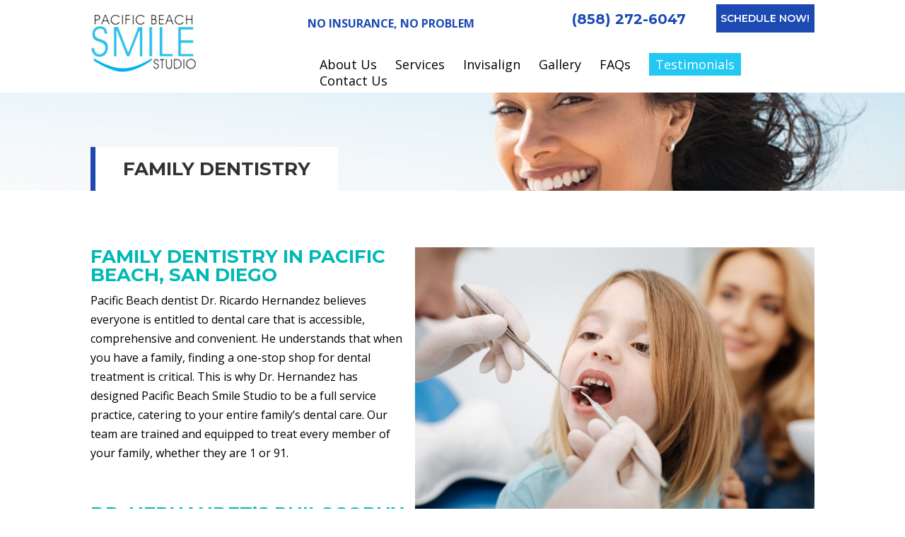

--- FILE ---
content_type: text/css
request_url: https://pbsmilestudio.com/wp-content/cache/min/1/wp-content/uploads/rmp-menu/css/rmp-menu.css?ver=1757722904
body_size: 1453
content:
body{transition:transform 0.5s}#rmp_menu_trigger-243{width:55px;height:55px;position:absolute;top:153px;border-radius:5px;display:none;text-decoration:none;right:5%;background:#00d4ff;transition:transform 0.5s,background-color 0.5s}#rmp_menu_trigger-243:hover,#rmp_menu_trigger-243:focus{background:#00d4ff;text-decoration:unset}#rmp_menu_trigger-243.is-active{background:#00d4ff}#rmp_menu_trigger-243 .rmp-trigger-box{width:25px;color:#fff}#rmp_menu_trigger-243 .rmp-trigger-icon-active,#rmp_menu_trigger-243 .rmp-trigger-text-open{display:none}#rmp_menu_trigger-243.is-active .rmp-trigger-icon-active,#rmp_menu_trigger-243.is-active .rmp-trigger-text-open{display:inline}#rmp_menu_trigger-243.is-active .rmp-trigger-icon-inactive,#rmp_menu_trigger-243.is-active .rmp-trigger-text{display:none}#rmp_menu_trigger-243 .rmp-trigger-label{color:#fff;pointer-events:none;line-height:13px;font-family:inherit;font-size:14px;display:inline;text-transform:inherit}#rmp_menu_trigger-243 .rmp-trigger-label.rmp-trigger-label-top{display:block;margin-bottom:12px}#rmp_menu_trigger-243 .rmp-trigger-label.rmp-trigger-label-bottom{display:block;margin-top:12px}#rmp_menu_trigger-243 .responsive-menu-pro-inner{display:block}#rmp_menu_trigger-243 .rmp-trigger-icon-inactive .rmp-font-icon{color:#fff}#rmp_menu_trigger-243 .responsive-menu-pro-inner,#rmp_menu_trigger-243 .responsive-menu-pro-inner::before,#rmp_menu_trigger-243 .responsive-menu-pro-inner::after{width:25px;height:3px;background-color:#fff;border-radius:4px;position:absolute}#rmp_menu_trigger-243 .rmp-trigger-icon-active .rmp-font-icon{color:#fff}#rmp_menu_trigger-243.is-active .responsive-menu-pro-inner,#rmp_menu_trigger-243.is-active .responsive-menu-pro-inner::before,#rmp_menu_trigger-243.is-active .responsive-menu-pro-inner::after{background-color:#fff}#rmp_menu_trigger-243:hover .rmp-trigger-icon-inactive .rmp-font-icon{color:#fff}#rmp_menu_trigger-243:not(.is-active):hover .responsive-menu-pro-inner,#rmp_menu_trigger-243:not(.is-active):hover .responsive-menu-pro-inner::before,#rmp_menu_trigger-243:not(.is-active):hover .responsive-menu-pro-inner::after{background-color:#fff}#rmp_menu_trigger-243 .responsive-menu-pro-inner::before{top:10px}#rmp_menu_trigger-243 .responsive-menu-pro-inner::after{bottom:10px}#rmp_menu_trigger-243.is-active .responsive-menu-pro-inner::after{bottom:0}@media screen and (max-width:1080px){#rmp_menu_trigger-243{display:block}#rmp-container-243{position:fixed;top:0;margin:0;transition:transform 0.5s;overflow:auto;display:block;width:75%;max-width:350px;min-width:320px;background-color:#1c4ab2;background-image:url(../../../../../../../uploads/rmp-menu/css/"");height:100%;left:0;padding-top:0;padding-left:0;padding-bottom:0;padding-right:0}#rmp-menu-wrap-243{padding-top:0;padding-left:0;padding-bottom:0;padding-right:0}#rmp-menu-wrap-243 .rmp-menu,#rmp-menu-wrap-243 .rmp-submenu{width:100%;box-sizing:border-box;margin:0;padding:0}#rmp-menu-wrap-243 .rmp-submenu-depth-1 .rmp-menu-item-link{padding-left:10%}#rmp-menu-wrap-243 .rmp-submenu-depth-2 .rmp-menu-item-link{padding-left:15%}#rmp-menu-wrap-243 .rmp-submenu-depth-3 .rmp-menu-item-link{padding-left:20%}#rmp-menu-wrap-243 .rmp-submenu-depth-4 .rmp-menu-item-link{padding-left:25%}#rmp-menu-wrap-243 .rmp-submenu.rmp-submenu-open{display:block}#rmp-menu-wrap-243 .rmp-menu-item{width:100%;list-style:none;margin:0}#rmp-menu-wrap-243 .rmp-menu-item-link{height:40px;line-height:40px;font-size:15px;border-bottom:0 solid #1d4354;font-family:inherit;color:#fff;text-align:left;background-color:inherit;font-weight:400;letter-spacing:0;display:block;box-sizing:border-box;width:100%;text-decoration:none;position:relative;overflow:hidden;transition:background-color 0.5s,border-color 0.5s,0.5s;padding:0 5%;padding-right:50px}#rmp-menu-wrap-243 .rmp-menu-item-link:after,#rmp-menu-wrap-243 .rmp-menu-item-link:before{display:none}#rmp-menu-wrap-243 .rmp-menu-item-link:hover,#rmp-menu-wrap-243 .rmp-menu-item-link:focus{color:#fff;border-color:#1d4354;background-color:inherit}#rmp-menu-wrap-243 .rmp-menu-item-link:focus{outline:none;border-color:unset;box-shadow:unset}#rmp-menu-wrap-243 .rmp-menu-item-link .rmp-font-icon{height:40px;line-height:40px;margin-right:10px;font-size:15px}#rmp-menu-wrap-243 .rmp-menu-current-item .rmp-menu-item-link{color:#fff;border-color:#1d4354;background-color:#00d4ff}#rmp-menu-wrap-243 .rmp-menu-current-item .rmp-menu-item-link:hover,#rmp-menu-wrap-243 .rmp-menu-current-item .rmp-menu-item-link:focus{color:#fff;border-color:#3f3f3f;background-color:inherit}#rmp-menu-wrap-243 .rmp-menu-subarrow{position:absolute;top:0;bottom:0;text-align:center;overflow:hidden;background-size:cover;overflow:hidden;right:0;border-left-style:solid;border-left-color:#1d4354;border-left-width:0;height:39px;width:40px;color:#fff;background-color:inherit}#rmp-menu-wrap-243 .rmp-menu-subarrow svg{fill:#fff}#rmp-menu-wrap-243 .rmp-menu-subarrow:hover{color:#fff;border-color:#3f3f3f;background-color:inherit}#rmp-menu-wrap-243 .rmp-menu-subarrow:hover svg{fill:#fff}#rmp-menu-wrap-243 .rmp-menu-subarrow .rmp-font-icon{margin-right:unset}#rmp-menu-wrap-243 .rmp-menu-subarrow *{vertical-align:middle;line-height:39px}#rmp-menu-wrap-243 .rmp-menu-subarrow-active{display:block;background-size:cover;color:#fff;border-color:#1d4354;background-color:rgba(33,33,33,.01)}#rmp-menu-wrap-243 .rmp-menu-subarrow-active svg{fill:#fff}#rmp-menu-wrap-243 .rmp-menu-subarrow-active:hover{color:#fff;border-color:#3f3f3f;background-color:inherit}#rmp-menu-wrap-243 .rmp-menu-subarrow-active:hover svg{fill:#fff}#rmp-menu-wrap-243 .rmp-submenu{display:none}#rmp-menu-wrap-243 .rmp-submenu .rmp-menu-item-link{height:40px;line-height:40px;letter-spacing:0;font-size:13px;border-bottom:0 solid #1d4354;font-family:inherit;font-weight:400;color:#fff;text-align:left;background-color:inherit}#rmp-menu-wrap-243 .rmp-submenu .rmp-menu-item-link:hover,#rmp-menu-wrap-243 .rmp-submenu .rmp-menu-item-link:focus{color:#fff;border-color:#1d4354;background-color:inherit}#rmp-menu-wrap-243 .rmp-submenu .rmp-menu-current-item .rmp-menu-item-link{color:#fff;border-color:#1d4354;background-color:inherit}#rmp-menu-wrap-243 .rmp-submenu .rmp-menu-current-item .rmp-menu-item-link:hover,#rmp-menu-wrap-243 .rmp-submenu .rmp-menu-current-item .rmp-menu-item-link:focus{color:#fff;border-color:#3f3f3f;background-color:inherit}#rmp-menu-wrap-243 .rmp-menu-item-description{margin:0;padding:5px 5%;opacity:.8;color:#fff}#rmp-search-box-243{display:block;padding-top:5%;padding-left:5%;padding-bottom:5%;padding-right:5%}#rmp-search-box-243 .rmp-search-form{margin:0}#rmp-search-box-243 .rmp-search-box{background:#fff;border:1px solid currentColor;color:#1d4354;width:100%;padding:0 5%;border-radius:30px;height:45px;-webkit-appearance:none}#rmp-search-box-243 .rmp-search-box::placeholder{color:#1d4354}#rmp-search-box-243 .rmp-search-box:focus{background-color:#fff;outline:2px solid currentColor;color:#1d4354}#rmp-menu-title-243{background-color:inherit;color:#fff;text-align:center;font-size:25px;padding-top:10%;padding-left:5%;padding-bottom:0%;padding-right:5%;font-weight:400;transition:background-color 0.5s,border-color 0.5s,color 0.5s}#rmp-menu-title-243:hover{background-color:inherit;color:#fff}#rmp-menu-title-243>.rmp-menu-title-link{color:#fff;width:100%;background-color:unset;text-decoration:none}#rmp-menu-title-243>.rmp-menu-title-link:hover{color:#fff}#rmp-menu-title-243 .rmp-font-icon{font-size:25px}#rmp-menu-additional-content-243{padding-top:0%;padding-left:5%;padding-bottom:10%;padding-right:5%;color:#6fda44;text-align:center;font-size:16px}}.rmp-container{display:none;visibility:visible;padding:0 0 0 0;z-index:99998;transition:all 0.3s}.rmp-container.rmp-fade-top,.rmp-container.rmp-fade-left,.rmp-container.rmp-fade-right,.rmp-container.rmp-fade-bottom{display:none}.rmp-container.rmp-slide-left,.rmp-container.rmp-push-left{transform:translateX(-100%);-ms-transform:translateX(-100%);-webkit-transform:translateX(-100%);-moz-transform:translateX(-100%)}.rmp-container.rmp-slide-left.rmp-menu-open,.rmp-container.rmp-push-left.rmp-menu-open{transform:translateX(0);-ms-transform:translateX(0);-webkit-transform:translateX(0);-moz-transform:translateX(0)}.rmp-container.rmp-slide-right,.rmp-container.rmp-push-right{transform:translateX(100%);-ms-transform:translateX(100%);-webkit-transform:translateX(100%);-moz-transform:translateX(100%)}.rmp-container.rmp-slide-right.rmp-menu-open,.rmp-container.rmp-push-right.rmp-menu-open{transform:translateX(0);-ms-transform:translateX(0);-webkit-transform:translateX(0);-moz-transform:translateX(0)}.rmp-container.rmp-slide-top,.rmp-container.rmp-push-top{transform:translateY(-100%);-ms-transform:translateY(-100%);-webkit-transform:translateY(-100%);-moz-transform:translateY(-100%)}.rmp-container.rmp-slide-top.rmp-menu-open,.rmp-container.rmp-push-top.rmp-menu-open{transform:translateY(0);-ms-transform:translateY(0);-webkit-transform:translateY(0);-moz-transform:translateY(0)}.rmp-container.rmp-slide-bottom,.rmp-container.rmp-push-bottom{transform:translateY(100%);-ms-transform:translateY(100%);-webkit-transform:translateY(100%);-moz-transform:translateY(100%)}.rmp-container.rmp-slide-bottom.rmp-menu-open,.rmp-container.rmp-push-bottom.rmp-menu-open{transform:translateX(0);-ms-transform:translateX(0);-webkit-transform:translateX(0);-moz-transform:translateX(0)}.rmp-container::-webkit-scrollbar{width:0}.rmp-container ::-webkit-scrollbar-track{box-shadow:inset 0 0 5px transparent}.rmp-container ::-webkit-scrollbar-thumb{background:transparent}.rmp-container ::-webkit-scrollbar-thumb:hover{background:transparent}.rmp-container .rmp-menu-wrap .rmp-menu{transition:none;border-radius:0;box-shadow:none;background:none;border:0;bottom:auto;box-sizing:border-box;clip:auto;color:#666;display:block;float:none;font-family:inherit;font-size:14px;height:auto;left:auto;line-height:1.7;list-style-type:none;margin:0;min-height:auto;max-height:none;opacity:1;outline:none;overflow:visible;padding:0;position:relative;pointer-events:auto;right:auto;text-align:left;text-decoration:none;text-indent:0;text-transform:none;transform:none;top:auto;visibility:inherit;width:auto;word-wrap:break-word;white-space:normal}.rmp-container .rmp-menu-additional-content{display:block;word-break:break-word}.rmp-container .rmp-menu-title{display:flex;flex-direction:column}.rmp-container .rmp-menu-title .rmp-menu-title-image{max-width:100%;margin-bottom:15px;display:block;margin:auto;margin-bottom:15px}button.rmp_menu_trigger{z-index:999999;overflow:hidden;outline:none;border:0;display:none;margin:0;transition:transform 0.5s,background-color 0.5s;padding:0}button.rmp_menu_trigger .responsive-menu-pro-inner::before,button.rmp_menu_trigger .responsive-menu-pro-inner::after{content:"";display:block}button.rmp_menu_trigger .responsive-menu-pro-inner::before{top:10px}button.rmp_menu_trigger .responsive-menu-pro-inner::after{bottom:10px}button.rmp_menu_trigger .rmp-trigger-box{width:40px;display:inline-block;position:relative;pointer-events:none;vertical-align:super}.admin-bar .rmp-container,.admin-bar .rmp_menu_trigger{margin-top:32px!important}@media screen and (max-width:782px){.admin-bar .rmp-container,.admin-bar .rmp_menu_trigger{margin-top:46px!important}}.rmp-menu-trigger-boring .responsive-menu-pro-inner{transition-property:none}.rmp-menu-trigger-boring .responsive-menu-pro-inner::after,.rmp-menu-trigger-boring .responsive-menu-pro-inner::before{transition-property:none}.rmp-menu-trigger-boring.is-active .responsive-menu-pro-inner{transform:rotate(45deg)}.rmp-menu-trigger-boring.is-active .responsive-menu-pro-inner:before{top:0;opacity:0}.rmp-menu-trigger-boring.is-active .responsive-menu-pro-inner:after{bottom:0;transform:rotate(-90deg)}